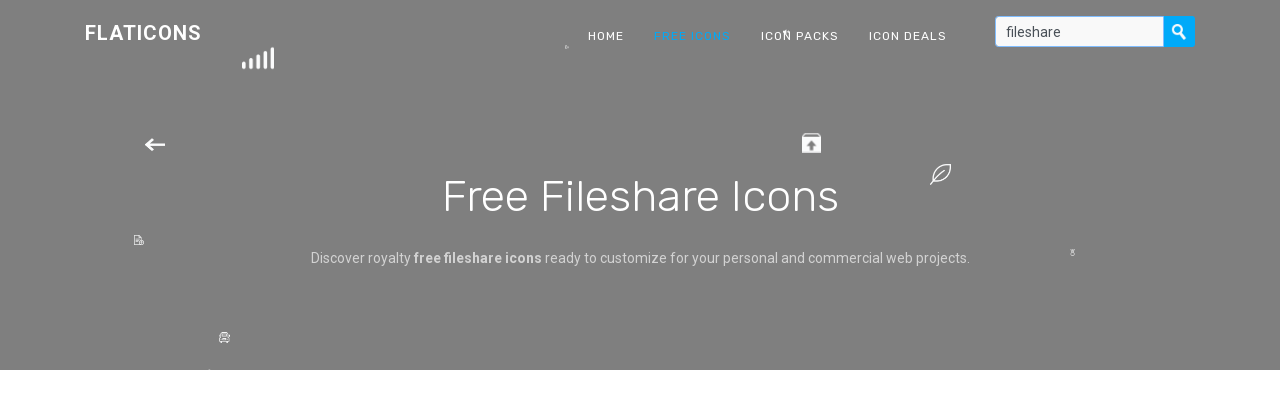

--- FILE ---
content_type: text/html; charset=UTF-8
request_url: https://flaticons.net/search.php?search=fileshare
body_size: 4212
content:
<!DOCTYPE html>
<html lang="en" class="no-js">
<head>
    <script async src="https://www.googletagmanager.com/gtag/js?id=G-LPN20868E5"></script>
    <script>
    window.dataLayer = window.dataLayer || [];
    function gtag(){dataLayer.push(arguments);}
    gtag('js', new Date());
    gtag('config', 'G-LPN20868E5');
    </script>
    <meta charset="UTF-8">
    <meta name="viewport" content="width=device-width, initial-scale=1.0, maximum-scale=1.0, user-scalable=no" />
    <title>Free Fileshare Icons - Flaticons.net</title>
    <meta name="description" content="Over 8,000 royalty free flat icons. ✓ 2 fileshare flat icons. ✓ Customize & download now. ✓" />
    <meta name="keywords" content="flat fileshare icons, free fileshare icons, free flat icons, royalty free icons, flat ui, custom icons, flat icon sets, free icon sets, free icons, fileshare icons" />
    <link rel="shortcut icon" href="/favicon.ico">
    <link rel="stylesheet" href="//fonts.googleapis.com/css?family=Roboto:400,500,700|Rubik:300,400,500,700">
    <link rel="stylesheet" href="/css/cookieconsent.min.css" media="print" onload="this.media='all'">
    <link rel="stylesheet" href="/css/bootstrap.min.css">
    <link rel="stylesheet" href="/css/style.min.css">
    <link rel="search" type="application/opensearchdescription+xml" title="Flat Icons" href="https://flaticons.net/plugin.xml">
    <meta name="msvalidate.01" content="8629EEBB08BA1B8003C0CF37F0E2DFAE" />
    <meta name="yandex-verification" content="58e3cf8286863bfc" />
    <meta name="google-site-verification" content="VVmQTFQyKVroguqIZ7_If_b-b5HpIboi0tqLN8vjYwk" />
    <meta property="og:site_name" content="Flaticons.net">
    <meta property="og:title" content="Free Fileshare Icons - Flaticons.net">
    <meta property="og:image" content="https://flaticons.net/images/flaticons.png">
    <meta property="og:description" content="Over 8,000 royalty free flat icons. ✓ 2 fileshare flat icons. ✓ Customize & download now. ✓">
    <meta property="og:url" content="https://flaticons.net/search.php?search=fileshare">
    <meta name="twitter:card" content="summary_large_image">
    </head>
<body>
        <header id="topnav" class="defaultscroll scroll-active">
        <div class="container">
            <div>
                <a href="/" class="logo" tabindex="-1">Flaticons</a>
            </div>
            <div class="menu-extras">
                <div class="menu-item">
                    <a class="navbar-toggle">
                        <div class="lines">
                            <span></span>
                            <span></span>
                            <span></span>
                        </div>
                    </a>
                </div>
            </div>
            <div id="navigation">
                <ul class="navigation-menu">
                    <li>
                        <a href="/" tabindex="-1">Home</a>
                    </li>
                    <li class="has-submenu active">
                        <a href="/free-icons" tabindex="-1">Free Icons</a>
                    </li>
                    <li>
                        <a href="/free-icon-packs" tabindex="-1">Icon Packs</a>
                    </li>
                    <li>
                        <a href="/deals" tabindex="-1">Icon Deals</a>
                    </li>
                    <li>
                        <form class="input-group search-nav mt-3 mb-3" method="post" action="/search.php">
                            <input type="text" id="header_search" class="form-control form-control-sm" placeholder="Search For Flaticon" aria-label="Search" aria-describedby="basic-addon2" name="query" value="fileshare" tabindex="0">
                            <div class="input-group-append">
                                <button class="btn btn-nav" type="submit" tabindex="0"></button>
                            </div>
                        </form>
                    </li>
                </ul>
            </div>
        </div>
    </header><section class="our-team-home section" id="home">
    <div class="bg-overlay" id="particles"></div>
    <div class="home-center">
        <div class="home-desc-center">
            <div class="container">
                <div class="row justify-content-center">
                    <div class="col-lg-8">
                        <div class="home-page-title text-center">
							<h1 class="text-white display-4 mb-4">Free Fileshare Icons</h1>
                            <p class="home-desc text-white-50 mb-4">Discover royalty <b>free fileshare icons</b> ready to customize for your personal and commercial web projects.</p>
                        </div>
                    </div>
                </div>
            </div>
        </div>
    </div>
</section>
<section class="section" style="padding-top: 40px; padding-bottom: 0px;">
    <div class="container">
        <script async src="https://pagead2.googlesyndication.com/pagead/js/adsbygoogle.js?client=ca-pub-7625330445598969" crossorigin="anonymous"></script>
        <ins class="adsbygoogle"
            style="display:block"
            data-ad-client="ca-pub-7625330445598969"
            data-ad-slot="4713689641"
            data-ad-format="auto"
            data-full-width-responsive="true"></ins>
        <script>
            (adsbygoogle = window.adsbygoogle || []).push({});
        </script>
    </div>
</section>
<section class="section" style="padding-top: 40px;">
    <div class="container">
        <div class="row justify-content-center">
            <div class="col-lg-8">
                <div class="title-name text-center mb-4">
                    <h2 class="text-dark mb-3">Search results for <i>fileshare</i></h2>
                    <p class="text-muted">2 fileshare icons found.</p>
                    <form class="input-group col-10 offset-1" method="post" action="search.php">
  						<input type="text" class="form-control form-control-lg" placeholder="Search 8,000 Icons" name="query" value="fileshare" tabindex="0">
						<div class="input-group-append">
							<button class="btn btn-search" type="submit" tabindex="0">Search</button>
						</div>
					</form>
                </div>
            </div>
        </div>
        <div class="row mt-4">
        	<div class="col-lg-2 col-md-3 col-sm-4 col-4"><a href="/customize.php?dir=Network and Security&icon=Data-Network.png"><div class="our-team-box mt-2 mb-4"><div class="team-img"><img src="/images/icons/network-security/thumbs/data-network-l.png" title="Data Network Icon" alt="Data Network Icon" class="img-fluid d-block rounded"></div><div class="our-team-overlay"><div class="item-content text-white text-center p-2"><div class="item-desc"><h5 class="text-white mb-0">Data Network</h5></div></div></div></div></a></div><div class="col-lg-2 col-md-3 col-sm-4 col-4"><a href="/customize.php?dir=Application&icon=Document-Share-01.png"><div class="our-team-box mt-2 mb-4"><div class="team-img"><img src="/images/icons/application/thumbs/document-share-01-l.png" title="Document Share 01 Icon" alt="Document Share 01 Icon" class="img-fluid d-block rounded"></div><div class="our-team-overlay"><div class="item-content text-white text-center p-2"><div class="item-desc"><h5 class="text-white mb-0">Document Share 01</h5></div></div></div></div></a></div>        </div>
    </div>
</section>
<section class="section" style="padding-top: 0px; padding-bottom: 40px;">
    <div class="container">
        <script async src="https://pagead2.googlesyndication.com/pagead/js/adsbygoogle.js?client=ca-pub-7625330445598969" crossorigin="anonymous"></script>
        <ins class="adsbygoogle"
            style="display:block"
            data-ad-client="ca-pub-7625330445598969"
            data-ad-slot="7771866975"
            data-ad-format="auto"
            data-full-width-responsive="true"></ins>
        <script>
            (adsbygoogle = window.adsbygoogle || []).push({});
        </script>
    </div>
</section>
	
	<section class="section-sm bg-custom">
        <div class="container">
            <div class="row align-items-center">
                <div class="col-lg-8 text-white">
                    <h2 class="mb-3">Customize Over 8,000 Free Icons</h2>
                    <p class="mb-0 mo-mb-20 cta-desc text-white">Browse our huge collection of royalty free icons and start customizing them!</p>
                </div>
                <div class="col-md-4 text-center">
                    <a href="/free-icons" class="btn btn-light">Get started</a>
                </div>
            </div>
        </div>
    </section>
	<section class="bg-footer">
	    <div class="container">
	        <div class="row">
	            <div class="col-lg-3 col-sm-6">
	                <h4 class="text-uppercase footer-title mt-2">
	                    <a href="/" class="text-white">Flaticons</a>
	                </h4>
	                <p class="text-white-50">Discover and customize more than 8,000 royalty free flat icons and download over 300 free icon sets for your web projects using our new flaticon maker.</p>
	                <p class="text-white-50"><a href="https://twitter.com/flat_icons" target="_blank" class="text-white-50">Follow us on Twitter</a></p>
	                <ul class="footer-icons text-white-50 list-inline mt-3">
	                    <li class="list-inline-item"><a href="#" class=""><i class="mdi mdi-facebook"></i></a></li>
	                    <li class="list-inline-item"><a href="#" class=""><i class="mdi mdi-twitter"></i></a></li>
	                    <li class="list-inline-item"><a href="#" class=""><i class="mdi mdi-whatsapp"></i></a></li>
	                    <li class="list-inline-item"><a href="#" class=""><i class="mdi mdi-instagram"></i></a></li>
	                    <li class="list-inline-item"><a href="#" class=""><i class="mdi mdi-linkedin"></i></a></li>
	                </ul>
	            </div>
	            <div class="col-lg-3 col-sm-6">
	                <h6 class="text-white footer-title mt-2 mb-3">Categories</h6>
	                <ul class="list-unstyled company-sub-menu">
	                    	                    <li><a href="/category.php?c=Application" class="text-white-50">Application Icons</a></li>
							                    <li><a href="/category.php?c=Banking" class="text-white-50">Banking Icons</a></li>
							                    <li><a href="/category.php?c=Brand Identity" class="text-white-50">Brand Identity Icons</a></li>
							                    <li><a href="/category.php?c=Data" class="text-white-50">Data Icons</a></li>
							                    <li><a href="/category.php?c=Education" class="text-white-50">Education Icons</a></li>
							                    <li><a href="/category.php?c=Election" class="text-white-50">Election Icons</a></li>
							                    <li><a href="/category.php?c=Emotions" class="text-white-50">Emotions Icons</a></li>
							                    <li><a href="/category.php?c=Food" class="text-white-50">Food Icons</a></li>
							                    <li><a href="/category.php?c=Gadgets" class="text-white-50">Gadgets Icons</a></li>
							                    <li><a href="/category.php?c=Gestures" class="text-white-50">Gestures Icons</a></li>
							                    <li><a href="/category.php?c=Landmark" class="text-white-50">Landmark Icons</a></li>
							                    <li><a href="/category.php?c=Medical" class="text-white-50">Medical Icons</a></li>
							                    <li><a href="/category.php?c=Miscellaneous" class="text-white-50">Miscellaneous Icons</a></li>
							                    <li><a href="/category.php?c=Mobile Application" class="text-white-50">Mobile Application Icons</a></li>
							                    <li><a href="/category.php?c=Nature" class="text-white-50">Nature Icons</a></li>
							                    <li><a href="/category.php?c=Network and Security" class="text-white-50">Network & Security Icons</a></li>
							                    <li><a href="/category.php?c=Office" class="text-white-50">Office Icons</a></li>
							                    <li><a href="/category.php?c=People" class="text-white-50">People Icons</a></li>
							                    <li><a href="/category.php?c=Ranks" class="text-white-50">Ranks Icons</a></li>
							                    <li><a href="/category.php?c=Science and Technology" class="text-white-50">Science & Technology Icons</a></li>
							                    <li><a href="/category.php?c=Shapes" class="text-white-50">Shapes Icons</a></li>
							                    <li><a href="/category.php?c=Shopping" class="text-white-50">Shopping Icons</a></li>
							                    <li><a href="/category.php?c=Signs" class="text-white-50">Signs Icons</a></li>
							                    <li><a href="/category.php?c=Sports" class="text-white-50">Sports Icons</a></li>
							                    <li><a href="/category.php?c=Transportation" class="text-white-50">Transportation Icons</a></li>
							                    <li><a href="/category.php?c=User Interface" class="text-white-50">User Interface Icons</a></li>
							                    <li><a href="/category.php?c=Wildlife" class="text-white-50">Wildlife Icons</a></li>
							                </ul>
	            </div>
	            <div class="col-lg-3 col-sm-6">
	                <h6 class="text-white footer-title mt-2 mb-3">Free Icons</h6>
	                <ul class="list-unstyled company-sub-menu">
	                    	                    <li><a href="/search.php?search=people" class="text-white-50">People Icons</a></li>
							                    <li><a href="/search.php?search=phone" class="text-white-50">Phone Icons</a></li>
							                    <li><a href="/search.php?search=arrow" class="text-white-50">Arrow Icons</a></li>
							                    <li><a href="/search.php?search=money" class="text-white-50">Money Icons</a></li>
							                    <li><a href="/search.php?search=user" class="text-white-50">User Icons</a></li>
							                    <li><a href="/search.php?search=book" class="text-white-50">Book Icons</a></li>
							                    <li><a href="/search.php?search=home" class="text-white-50">Home Icons</a></li>
							                    <li><a href="/search.php?search=list" class="text-white-50">List Icons</a></li>
							                    <li><a href="/search.php?search=check" class="text-white-50">Check Icons</a></li>
							                    <li><a href="/search.php?search=data" class="text-white-50">Data Icons</a></li>
							                    <li><a href="/search.php?search=document" class="text-white-50">Document Icons</a></li>
							                    <li><a href="/search.php?search=email" class="text-white-50">Email Icons</a></li>
							                    <li><a href="/search.php?search=search" class="text-white-50">Search Icons</a></li>
							                    <li><a href="/search.php?search=person" class="text-white-50">Person Icons</a></li>
							                    <li><a href="/search.php?search=computer" class="text-white-50">Computer Icons</a></li>
							                    <li><a href="/search.php?search=time" class="text-white-50">Time Icons</a></li>
							                    <li><a href="/search.php?search=car" class="text-white-50">Car Icons</a></li>
							                    <li><a href="/search.php?search=mail" class="text-white-50">Mail Icons</a></li>
							                    <li><a href="/search.php?search=location" class="text-white-50">Location Icons</a></li>
							                    <li><a href="/search.php?search=work" class="text-white-50">Work Icons</a></li>
							                    <li><a href="/search.php?search=house" class="text-white-50">House Icons</a></li>
							                    <li><a href="/search.php?search=report" class="text-white-50">Report Icons</a></li>
							                    <li><a href="/search.php?search=building" class="text-white-50">Building Icons</a></li>
							                    <li><a href="/search.php?search=add" class="text-white-50">Add Icons</a></li>
							                    <li><a href="/search.php?search=close" class="text-white-50">Close Icons</a></li>
							                    <li><a href="/search.php?search=business" class="text-white-50">Business Icons</a></li>
							                    <li><a href="/search.php?search=music" class="text-white-50">Music Icons</a></li>
							                </ul>
	            </div>
	            <div class="col-lg-3 col-sm-6">
	                <h6 class="text-white footer-title mt-2 mb-3">Free Icon Sets</h6>
	                <ul class="list-unstyled company-sub-menu">
	                    	                    <li><a href="/free-icon-set/people-icon-pack" class="text-white-50">People Icon Set</a></li>
							                    <li><a href="/free-icon-set/post-icon-pack" class="text-white-50">Post Icon Set</a></li>
							                    <li><a href="/free-icon-set/job-icon-pack" class="text-white-50">Job Icon Set</a></li>
							                    <li><a href="/free-icon-set/sales-icon-pack" class="text-white-50">Sales Icon Set</a></li>
							                    <li><a href="/free-icon-set/information-icon-pack" class="text-white-50">Information Icon Set</a></li>
							                    <li><a href="/free-icon-set/work-icon-pack" class="text-white-50">Work Icon Set</a></li>
							                    <li><a href="/free-icon-set/office-icon-pack" class="text-white-50">Office Icon Set</a></li>
							                    <li><a href="/free-icon-set/digital-icon-pack" class="text-white-50">Digital Icon Set</a></li>
							                    <li><a href="/free-icon-set/service-icon-pack" class="text-white-50">Service Icon Set</a></li>
							                    <li><a href="/free-icon-set/time-icon-pack" class="text-white-50">Time Icon Set</a></li>
							                    <li><a href="/free-icon-set/arrow-icon-pack" class="text-white-50">Arrow Icon Set</a></li>
							                    <li><a href="/free-icon-set/action-icon-pack" class="text-white-50">Action Icon Set</a></li>
							                    <li><a href="/free-icon-set/delivery-icon-pack" class="text-white-50">Delivery Icon Set</a></li>
							                    <li><a href="/free-icon-set/doctor-icon-pack" class="text-white-50">Doctor Icon Set</a></li>
							                    <li><a href="/free-icon-set/money-icon-pack" class="text-white-50">Money Icon Set</a></li>
							                    <li><a href="/free-icon-set/technology-icon-pack" class="text-white-50">Technology Icon Set</a></li>
							                    <li><a href="/free-icon-set/car-icon-pack" class="text-white-50">Car Icon Set</a></li>
							                    <li><a href="/free-icon-set/market-icon-pack" class="text-white-50">Market Icon Set</a></li>
							                    <li><a href="/free-icon-set/change-icon-pack" class="text-white-50">Change Icon Set</a></li>
							                    <li><a href="/free-icon-set/transport-icon-pack" class="text-white-50">Transport Icon Set</a></li>
							                    <li><a href="/free-icon-set/road-icon-pack" class="text-white-50">Road Icon Set</a></li>
							                    <li><a href="/free-icon-set/card-icon-pack" class="text-white-50">Card Icon Set</a></li>
							                    <li><a href="/free-icon-set/book-icon-pack" class="text-white-50">Book Icon Set</a></li>
							                    <li><a href="/free-icon-set/calendar-icon-pack" class="text-white-50">Calendar Icon Set</a></li>
							                    <li><a href="/free-icon-set/boat-icon-pack" class="text-white-50">Boat Icon Set</a></li>
							                    <li><a href="/free-icon-set/data-icon-pack" class="text-white-50">Data Icon Set</a></li>
							                    <li><a href="/free-icon-set/person-icon-pack" class="text-white-50">Person Icon Set</a></li>
							                </ul>
	            </div>
	        </div>
	        <hr class="footer-border">
	        <div class="row">
	            <div class="col-lg-12">
	                <div class="text-white-50">
	                    <div class="float-left pull-none mt-2">
	                        <p class="mb-0">
	                        	<a href="/cdn-cgi/l/email-protection#0667626b6f6846606a67726f6569687528686372" class="text-white-50">Contact</a>
	                        	| <a href="/privacy" class="text-white-50">Privacy Policy</a>
	                        		                        </p>
	                    </div>
	                    <div class="float-right pull-none mt-2">
	                    	<p class="mb-0">
	                        	<a href="/" class="text-white-50">Flaticon Maker</a>
	                    	</p>
	                    </div>
	                </div>
	            </div>
	        </div>
	    </div>
	</section>
	<script data-cfasync="false" src="/cdn-cgi/scripts/5c5dd728/cloudflare-static/email-decode.min.js"></script><script src="/js/jquery.min.js"></script>
	<script src="/js/bootstrap.min.js"></script>
	<script src="/js/particles.js"></script>
	<script src="/js/carousel.min.js"></script>
	<script src="/js/app.min.js"></script>
	<!--<script>
		(function(i,s,o,g,r,a,m){i['GoogleAnalyticsObject']=r;i[r]=i[r]||function(){
		(i[r].q=i[r].q||[]).push(arguments)},i[r].l=1*new Date();a=s.createElement(o),
		m=s.getElementsByTagName(o)[0];a.async=1;a.src=g;m.parentNode.insertBefore(a,m)
		})(window,document,'script','//www.google-analytics.com/analytics.js','ga');

		ga('create', 'UA-44883702-1', 'flaticons.net');
		ga('set', 'anonymizeIp', true);
		ga('send', 'pageview');
	</script>-->
	<!--<script defer src="//m.servedby-buysellads.com/monetization.js"></script>
	<script>
		(function(){
		  if(typeof _bsa !== 'undefined' && _bsa) {
		    _bsa.init('stickybox', 'CKYI627J', 'placement:flaticonsnet');
		  }
		})();
	</script>-->
<script defer src="https://static.cloudflareinsights.com/beacon.min.js/vcd15cbe7772f49c399c6a5babf22c1241717689176015" integrity="sha512-ZpsOmlRQV6y907TI0dKBHq9Md29nnaEIPlkf84rnaERnq6zvWvPUqr2ft8M1aS28oN72PdrCzSjY4U6VaAw1EQ==" data-cf-beacon='{"version":"2024.11.0","token":"51cf2e0c48914f079aa6f892f1db103f","r":1,"server_timing":{"name":{"cfCacheStatus":true,"cfEdge":true,"cfExtPri":true,"cfL4":true,"cfOrigin":true,"cfSpeedBrain":true},"location_startswith":null}}' crossorigin="anonymous"></script>
</body>
</html>


--- FILE ---
content_type: text/html; charset=utf-8
request_url: https://www.google.com/recaptcha/api2/aframe
body_size: 249
content:
<!DOCTYPE HTML><html><head><meta http-equiv="content-type" content="text/html; charset=UTF-8"></head><body><script nonce="vSN7b8H2NIp1wpFEoFJ2pw">/** Anti-fraud and anti-abuse applications only. See google.com/recaptcha */ try{var clients={'sodar':'https://pagead2.googlesyndication.com/pagead/sodar?'};window.addEventListener("message",function(a){try{if(a.source===window.parent){var b=JSON.parse(a.data);var c=clients[b['id']];if(c){var d=document.createElement('img');d.src=c+b['params']+'&rc='+(localStorage.getItem("rc::a")?sessionStorage.getItem("rc::b"):"");window.document.body.appendChild(d);sessionStorage.setItem("rc::e",parseInt(sessionStorage.getItem("rc::e")||0)+1);localStorage.setItem("rc::h",'1768649322594');}}}catch(b){}});window.parent.postMessage("_grecaptcha_ready", "*");}catch(b){}</script></body></html>

--- FILE ---
content_type: application/javascript
request_url: https://flaticons.net/js/particles.js
body_size: 9304
content:
/* -----------------------------------------------
/* Author : Vincent Garreau  - vincentgarreau.com
/* MIT license: http://opensource.org/licenses/MIT
/* Demo / Generator : vincentgarreau.com/particles.js
/* GitHub : github.com/VincentGarreau/particles.js
/* How to use? : Check the GitHub README
/* v2.0.0
/* ----------------------------------------------- */

var pJS = function(tag_id, params){

  var canvas_el = document.querySelector('#'+tag_id+' > .particles-js-canvas-el');

  /* particles.js variables with default values */
  this.pJS = {
    canvas: {
      el: canvas_el,
      w: canvas_el.offsetWidth,
      h: canvas_el.offsetHeight
    },
    particles: {
      number: {
        value: 400,
        density: {
          enable: true,
          value_area: 800
        }
      },
      color: {
        value: '#fff'
      },
      shape: {
        type: 'circle',
        stroke: {
          width: 0,
          color: '#ff0000'
        },
        polygon: {
          nb_sides: 5
        },
        image: {
          src: '',
          width: 100,
          height: 100
        }
      },
      opacity: {
        value: 1,
        random: false,
        anim: {
          enable: false,
          speed: 2,
          opacity_min: 0,
          sync: false
        }
      },
      size: {
        value: 20,
        random: false,
        anim: {
          enable: false,
          speed: 20,
          size_min: 0,
          sync: false
        }
      },
      line_linked: {
        enable: true,
        distance: 100,
        color: '#fff',
        opacity: 1,
        width: 1
      },
      move: {
        enable: true,
        speed: 2,
        direction: 'none',
        random: false,
        straight: false,
        out_mode: 'out',
        bounce: false,
        attract: {
          enable: false,
          rotateX: 3000,
          rotateY: 3000
        }
      },
      array: []
    },
    interactivity: {
      detect_on: 'canvas',
      events: {
        onhover: {
          enable: true,
          mode: 'grab'
        },
        onclick: {
          enable: true,
          mode: 'push'
        },
        resize: true
      },
      modes: {
        grab:{
          distance: 100,
          line_linked:{
            opacity: 1
          }
        },
        bubble:{
          distance: 200,
          size: 80,
          duration: 0.4
        },
        repulse:{
          distance: 200,
          duration: 0.4
        },
        push:{
          particles_nb: 4
        },
        remove:{
          particles_nb: 2
        }
      },
      mouse:{}
    },
    retina_detect: false,
    fn: {
      interact: {},
      modes: {},
      vendors:{}
    },
    tmp: {}
  };

  var pJS = this.pJS;

  /* params settings */
  if(params){
    Object.deepExtend(pJS, params);
  }

  pJS.tmp.obj = {
    size_value: pJS.particles.size.value,
    size_anim_speed: pJS.particles.size.anim.speed,
    move_speed: pJS.particles.move.speed,
    line_linked_distance: pJS.particles.line_linked.distance,
    line_linked_width: pJS.particles.line_linked.width,
    mode_grab_distance: pJS.interactivity.modes.grab.distance,
    mode_bubble_distance: pJS.interactivity.modes.bubble.distance,
    mode_bubble_size: pJS.interactivity.modes.bubble.size,
    mode_repulse_distance: pJS.interactivity.modes.repulse.distance
  };


  pJS.fn.retinaInit = function(){

    if(pJS.retina_detect && window.devicePixelRatio > 1){
      pJS.canvas.pxratio = window.devicePixelRatio;
      pJS.tmp.retina = true;
    }
    else{
      pJS.canvas.pxratio = 1;
      pJS.tmp.retina = false;
    }

    pJS.canvas.w = pJS.canvas.el.offsetWidth * pJS.canvas.pxratio;
    pJS.canvas.h = pJS.canvas.el.offsetHeight * pJS.canvas.pxratio;

    pJS.particles.size.value = pJS.tmp.obj.size_value * pJS.canvas.pxratio;
    pJS.particles.size.anim.speed = pJS.tmp.obj.size_anim_speed * pJS.canvas.pxratio;
    pJS.particles.move.speed = pJS.tmp.obj.move_speed * pJS.canvas.pxratio;
    pJS.particles.line_linked.distance = pJS.tmp.obj.line_linked_distance * pJS.canvas.pxratio;
    pJS.interactivity.modes.grab.distance = pJS.tmp.obj.mode_grab_distance * pJS.canvas.pxratio;
    pJS.interactivity.modes.bubble.distance = pJS.tmp.obj.mode_bubble_distance * pJS.canvas.pxratio;
    pJS.particles.line_linked.width = pJS.tmp.obj.line_linked_width * pJS.canvas.pxratio;
    pJS.interactivity.modes.bubble.size = pJS.tmp.obj.mode_bubble_size * pJS.canvas.pxratio;
    pJS.interactivity.modes.repulse.distance = pJS.tmp.obj.mode_repulse_distance * pJS.canvas.pxratio;

  };



  /* ---------- pJS functions - canvas ------------ */

  pJS.fn.canvasInit = function(){
    pJS.canvas.ctx = pJS.canvas.el.getContext('2d');
  };

  pJS.fn.canvasSize = function(){

    pJS.canvas.el.width = pJS.canvas.w;
    pJS.canvas.el.height = pJS.canvas.h;

    if(pJS && pJS.interactivity.events.resize){

      window.addEventListener('resize', function(){

          pJS.canvas.w = pJS.canvas.el.offsetWidth;
          pJS.canvas.h = pJS.canvas.el.offsetHeight;

          /* resize canvas */
          if(pJS.tmp.retina){
            pJS.canvas.w *= pJS.canvas.pxratio;
            pJS.canvas.h *= pJS.canvas.pxratio;
          }

          pJS.canvas.el.width = pJS.canvas.w;
          pJS.canvas.el.height = pJS.canvas.h;

          /* repaint canvas on anim disabled */
          if(!pJS.particles.move.enable){
            pJS.fn.particlesEmpty();
            pJS.fn.particlesCreate();
            pJS.fn.particlesDraw();
            pJS.fn.vendors.densityAutoParticles();
          }

        /* density particles enabled */
        pJS.fn.vendors.densityAutoParticles();

      });

    }

  };


  pJS.fn.canvasPaint = function(){
    pJS.canvas.ctx.fillRect(0, 0, pJS.canvas.w, pJS.canvas.h);
  };

  pJS.fn.canvasClear = function(){
    pJS.canvas.ctx.clearRect(0, 0, pJS.canvas.w, pJS.canvas.h);
  };


  /* --------- pJS functions - particles ----------- */

  pJS.fn.particle = function(color, opacity, position){

    /* size */
    this.radius = (pJS.particles.size.random ? Math.random() : 1) * pJS.particles.size.value;
    if(pJS.particles.size.anim.enable){
      this.size_status = false;
      this.vs = pJS.particles.size.anim.speed / 100;
      if(!pJS.particles.size.anim.sync){
        this.vs = this.vs * Math.random();
      }
    }

    /* position */
    this.x = position ? position.x : Math.random() * pJS.canvas.w;
    this.y = position ? position.y : Math.random() * pJS.canvas.h;

    /* check position  - into the canvas */
    if(this.x > pJS.canvas.w - this.radius*2) this.x = this.x - this.radius;
    else if(this.x < this.radius*2) this.x = this.x + this.radius;
    if(this.y > pJS.canvas.h - this.radius*2) this.y = this.y - this.radius;
    else if(this.y < this.radius*2) this.y = this.y + this.radius;

    /* check position - avoid overlap */
    if(pJS.particles.move.bounce){
      pJS.fn.vendors.checkOverlap(this, position);
    }

    /* color */
    this.color = {};
    if(typeof(color.value) == 'object'){

      if(color.value instanceof Array){
        var color_selected = color.value[Math.floor(Math.random() * pJS.particles.color.value.length)];
        this.color.rgb = hexToRgb(color_selected);
      }else{
        if(color.value.r != undefined && color.value.g != undefined && color.value.b != undefined){
          this.color.rgb = {
            r: color.value.r,
            g: color.value.g,
            b: color.value.b
          }
        }
        if(color.value.h != undefined && color.value.s != undefined && color.value.l != undefined){
          this.color.hsl = {
            h: color.value.h,
            s: color.value.s,
            l: color.value.l
          }
        }
      }

    }
    else if(color.value == 'random'){
      this.color.rgb = {
        r: (Math.floor(Math.random() * (255 - 0 + 1)) + 0),
        g: (Math.floor(Math.random() * (255 - 0 + 1)) + 0),
        b: (Math.floor(Math.random() * (255 - 0 + 1)) + 0)
      }
    }
    else if(typeof(color.value) == 'string'){
      this.color = color;
      this.color.rgb = hexToRgb(this.color.value);
    }

    /* opacity */
    this.opacity = (pJS.particles.opacity.random ? Math.random() : 1) * pJS.particles.opacity.value;
    if(pJS.particles.opacity.anim.enable){
      this.opacity_status = false;
      this.vo = pJS.particles.opacity.anim.speed / 100;
      if(!pJS.particles.opacity.anim.sync){
        this.vo = this.vo * Math.random();
      }
    }

    /* animation - velocity for speed */
    var velbase = {}
    switch(pJS.particles.move.direction){
      case 'top':
        velbase = { x:0, y:-1 };
      break;
      case 'top-right':
        velbase = { x:0.5, y:-0.5 };
      break;
      case 'right':
        velbase = { x:1, y:-0 };
      break;
      case 'bottom-right':
        velbase = { x:0.5, y:0.5 };
      break;
      case 'bottom':
        velbase = { x:0, y:1 };
      break;
      case 'bottom-left':
        velbase = { x:-0.5, y:1 };
      break;
      case 'left':
        velbase = { x:-1, y:0 };
      break;
      case 'top-left':
        velbase = { x:-0.5, y:-0.5 };
      break;
      default:
        velbase = { x:0, y:0 };
      break;
    }

    if(pJS.particles.move.straight){
      this.vx = velbase.x;
      this.vy = velbase.y;
      if(pJS.particles.move.random){
        this.vx = this.vx * (Math.random());
        this.vy = this.vy * (Math.random());
      }
    }else{
      this.vx = velbase.x + Math.random()-0.5;
      this.vy = velbase.y + Math.random()-0.5;
    }

    // var theta = 2.0 * Math.PI * Math.random();
    // this.vx = Math.cos(theta);
    // this.vy = Math.sin(theta);

    this.vx_i = this.vx;
    this.vy_i = this.vy;



    /* if shape is image */

    var shape_type = pJS.particles.shape.type;
    if(typeof(shape_type) == 'object'){
      if(shape_type instanceof Array){
        var shape_selected = shape_type[Math.floor(Math.random() * shape_type.length)];
        this.shape = shape_selected;
      }
    }else{
      this.shape = shape_type;
    }

    if(this.shape == 'image'){
      var image = pJS.particles.shape.image;

      /* assign a sequential image if image is an array */
      if(image instanceof Array) {
        if (pJS.particles.shape.image_counter > pJS.particles.shape.image.length - 1) pJS.particles.shape.image_counter = 0;
        image = image[pJS.particles.shape.image_counter];
        pJS.particles.shape.image_counter += 1;
      }

      this.img = {
        src: image.src,
        ratio: image.width / image.height,
        obj: image.obj,
        type: image.type,
        source_svg: image.source_svg
      };
      if(!this.img.ratio) this.img.ratio = 1;
      if(this.img.type == 'svg' && this.img.source_svg != undefined){
        pJS.fn.vendors.createSvgImg(this);
        if(pJS.tmp.pushing){
          this.img.loaded = false;
        }
      }
    }
  };


  pJS.fn.particle.prototype.draw = function() {

    var p = this;

    if(p.radius_bubble != undefined){
      var radius = p.radius_bubble;
    }else{
      var radius = p.radius;
    }

    if(p.opacity_bubble != undefined){
      var opacity = p.opacity_bubble;
    }else{
      var opacity = p.opacity;
    }

    if(p.color.rgb){
      var color_value = 'rgba('+p.color.rgb.r+','+p.color.rgb.g+','+p.color.rgb.b+','+opacity+')';
    }else{
      var color_value = 'hsla('+p.color.hsl.h+','+p.color.hsl.s+'%,'+p.color.hsl.l+'%,'+opacity+')';
    }

    pJS.canvas.ctx.fillStyle = color_value;
    pJS.canvas.ctx.beginPath();

    switch(p.shape){

      case 'circle':
        pJS.canvas.ctx.arc(p.x, p.y, radius, 0, Math.PI * 2, false);
      break;

      case 'edge':
        pJS.canvas.ctx.rect(p.x-radius, p.y-radius, radius*2, radius*2);
      break;

      case 'triangle':
        pJS.fn.vendors.drawShape(pJS.canvas.ctx, p.x-radius, p.y+radius / 1.66, radius*2, 3, 2);
      break;

      case 'polygon':
        pJS.fn.vendors.drawShape(
          pJS.canvas.ctx,
          p.x - radius / (pJS.particles.shape.polygon.nb_sides/3.5), // startX
          p.y - radius / (2.66/3.5), // startY
          radius*2.66 / (pJS.particles.shape.polygon.nb_sides/3), // sideLength
          pJS.particles.shape.polygon.nb_sides, // sideCountNumerator
          1 // sideCountDenominator
        );
      break;

      case 'star':
        pJS.fn.vendors.drawShape(
          pJS.canvas.ctx,
          p.x - radius*2 / (pJS.particles.shape.polygon.nb_sides/4), // startX
          p.y - radius / (2*2.66/3.5), // startY
          radius*2*2.66 / (pJS.particles.shape.polygon.nb_sides/3), // sideLength
          pJS.particles.shape.polygon.nb_sides, // sideCountNumerator
          2 // sideCountDenominator
        );
      break;

      case 'image':

        function draw(){
          pJS.canvas.ctx.drawImage(
            img_obj,
            p.x-radius,
            p.y-radius,
            radius*2,
            radius*2 / p.img.ratio
          );
        }

        var img_obj = p.img.obj;

        if(img_obj){
          draw();
        }

      break;

    }

    pJS.canvas.ctx.closePath();

    if(pJS.particles.shape.stroke.width > 0){
      pJS.canvas.ctx.strokeStyle = pJS.particles.shape.stroke.color;
      pJS.canvas.ctx.lineWidth = pJS.particles.shape.stroke.width;
      pJS.canvas.ctx.stroke();
    }

    pJS.canvas.ctx.fill();

  };


  pJS.fn.particlesCreate = function(){
    for(var i = 0; i < pJS.particles.number.value; i++) {
      pJS.particles.array.push(new pJS.fn.particle(pJS.particles.color, pJS.particles.opacity.value));
    }
  };

  pJS.fn.particlesUpdate = function(){

    for(var i = 0; i < pJS.particles.array.length; i++){

      /* the particle */
      var p = pJS.particles.array[i];

      // var d = ( dx = pJS.interactivity.mouse.click_pos_x - p.x ) * dx + ( dy = pJS.interactivity.mouse.click_pos_y - p.y ) * dy;
      // var f = -BANG_SIZE / d;
      // if ( d < BANG_SIZE ) {
      //     var t = Math.atan2( dy, dx );
      //     p.vx = f * Math.cos(t);
      //     p.vy = f * Math.sin(t);
      // }

      /* move the particle */
      if(pJS.particles.move.enable){
        var ms = pJS.particles.move.speed/2;
        p.x += p.vx * ms;
        p.y += p.vy * ms;
      }

      /* change opacity status */
      if(pJS.particles.opacity.anim.enable) {
        if(p.opacity_status == true) {
          if(p.opacity >= pJS.particles.opacity.value) p.opacity_status = false;
          p.opacity += p.vo;
        }else {
          if(p.opacity <= pJS.particles.opacity.anim.opacity_min) p.opacity_status = true;
          p.opacity -= p.vo;
        }
        if(p.opacity < 0) p.opacity = 0;
      }

      /* change size */
      if(pJS.particles.size.anim.enable){
        if(p.size_status == true){
          if(p.radius >= pJS.particles.size.value) p.size_status = false;
          p.radius += p.vs;
        }else{
          if(p.radius <= pJS.particles.size.anim.size_min) p.size_status = true;
          p.radius -= p.vs;
        }
        if(p.radius < 0) p.radius = 0;
      }

      /* change particle position if it is out of canvas */
      if(pJS.particles.move.out_mode == 'bounce'){
        var new_pos = {
          x_left: p.radius,
          x_right:  pJS.canvas.w,
          y_top: p.radius,
          y_bottom: pJS.canvas.h
        }
      }else{
        var new_pos = {
          x_left: -p.radius,
          x_right: pJS.canvas.w + p.radius,
          y_top: -p.radius,
          y_bottom: pJS.canvas.h + p.radius
        }
      }

      /* remove the particle from the array if it is out of canvas */
      if(pJS.particles.move.out_mode == 'destroy'){
        if(p.x - p.radius > pJS.canvas.w ||
           p.x + p.radius < 0 ||
           p.y - p.radius > pJS.canvas.h ||
           p.y + p.radius < 0){
          pJS.particles.array.splice(i, 1);

          /* remove the canvas if the arary is empty */
          if(pJS.particles.array.length == 0){
            pJS.fn.vendors.destroypJS();
          }
        }
      }else{
        if(p.x - p.radius > pJS.canvas.w){
          p.x = new_pos.x_left;
          p.y = Math.random() * pJS.canvas.h;
        }
        else if(p.x + p.radius < 0){
          p.x = new_pos.x_right;
          p.y = Math.random() * pJS.canvas.h;
        }
        if(p.y - p.radius > pJS.canvas.h){
          p.y = new_pos.y_top;
          p.x = Math.random() * pJS.canvas.w;
        }
        else if(p.y + p.radius < 0){
          p.y = new_pos.y_bottom;
          p.x = Math.random() * pJS.canvas.w;
        }
      }

      /* out of canvas modes */
      switch(pJS.particles.move.out_mode){
        case 'bounce':
          if (p.x + p.radius > pJS.canvas.w) p.vx = -p.vx;
          else if (p.x - p.radius < 0) p.vx = -p.vx;
          if (p.y + p.radius > pJS.canvas.h) p.vy = -p.vy;
          else if (p.y - p.radius < 0) p.vy = -p.vy;
        break;
      }

      /* events */
      if(isInArray('grab', pJS.interactivity.events.onhover.mode)){
        pJS.fn.modes.grabParticle(p);
      }

      if(isInArray('bubble', pJS.interactivity.events.onhover.mode) || isInArray('bubble', pJS.interactivity.events.onclick.mode)){
        pJS.fn.modes.bubbleParticle(p);
      }

      if(isInArray('repulse', pJS.interactivity.events.onhover.mode) || isInArray('repulse', pJS.interactivity.events.onclick.mode)){
        pJS.fn.modes.repulseParticle(p);
      }

      /* interaction auto between particles */
      if(pJS.particles.line_linked.enable || pJS.particles.move.attract.enable){
        for(var j = i + 1; j < pJS.particles.array.length; j++){
          var p2 = pJS.particles.array[j];

          /* link particles */
          if(pJS.particles.line_linked.enable){
            pJS.fn.interact.linkParticles(p,p2);
          }

          /* attract particles */
          if(pJS.particles.move.attract.enable){
            pJS.fn.interact.attractParticles(p,p2);
          }

          /* bounce particles */
          if(pJS.particles.move.bounce){
            pJS.fn.interact.bounceParticles(p,p2);
          }

        }
      }


    }

  };

  pJS.fn.particlesDraw = function(){

    /* clear canvas */
    pJS.canvas.ctx.clearRect(0, 0, pJS.canvas.w, pJS.canvas.h);

    /* update each particles param */
    pJS.fn.particlesUpdate();

    /* draw each particle */
    for(var i = 0; i < pJS.particles.array.length; i++){
      var p = pJS.particles.array[i];
      p.draw();
    }

  };

  pJS.fn.particlesEmpty = function(){
    pJS.particles.array = [];
  };

  pJS.fn.particlesRefresh = function(){

    /* init all */
    cancelRequestAnimFrame(pJS.fn.checkAnimFrame);
    cancelRequestAnimFrame(pJS.fn.drawAnimFrame);
    pJS.tmp.count_svg = 0;
    pJS.fn.particlesEmpty();
    pJS.fn.canvasClear();

    /* restart */
    pJS.fn.vendors.start();

  };


  /* ---------- pJS functions - particles interaction ------------ */

  pJS.fn.interact.linkParticles = function(p1, p2){

    var dx = p1.x - p2.x,
        dy = p1.y - p2.y,
        dist = Math.sqrt(dx*dx + dy*dy);

    /* draw a line between p1 and p2 if the distance between them is under the config distance */
    if(dist <= pJS.particles.line_linked.distance){

      var opacity_line = pJS.particles.line_linked.opacity - (dist / (1/pJS.particles.line_linked.opacity)) / pJS.particles.line_linked.distance;

      if(opacity_line > 0){

        /* style */
        var color_line = pJS.particles.line_linked.color_rgb_line;
        pJS.canvas.ctx.strokeStyle = 'rgba('+color_line.r+','+color_line.g+','+color_line.b+','+opacity_line+')';
        pJS.canvas.ctx.lineWidth = pJS.particles.line_linked.width;
        //pJS.canvas.ctx.lineCap = 'round'; /* performance issue */

        /* path */
        pJS.canvas.ctx.beginPath();
        pJS.canvas.ctx.moveTo(p1.x, p1.y);
        pJS.canvas.ctx.lineTo(p2.x, p2.y);
        pJS.canvas.ctx.stroke();
        pJS.canvas.ctx.closePath();

      }

    }

  };


  pJS.fn.interact.attractParticles  = function(p1, p2){

    /* condensed particles */
    var dx = p1.x - p2.x,
        dy = p1.y - p2.y,
        dist = Math.sqrt(dx*dx + dy*dy);

    if(dist <= pJS.particles.line_linked.distance){

      var ax = dx/(pJS.particles.move.attract.rotateX*1000),
          ay = dy/(pJS.particles.move.attract.rotateY*1000);

      p1.vx -= ax;
      p1.vy -= ay;

      p2.vx += ax;
      p2.vy += ay;

    }


  }


  pJS.fn.interact.bounceParticles = function(p1, p2){

    var dx = p1.x - p2.x,
        dy = p1.y - p2.y,
        dist = Math.sqrt(dx*dx + dy*dy),
        dist_p = p1.radius+p2.radius;

    if(dist <= dist_p){
      p1.vx = -p1.vx;
      p1.vy = -p1.vy;

      p2.vx = -p2.vx;
      p2.vy = -p2.vy;
    }

  }


  /* ---------- pJS functions - modes events ------------ */

  pJS.fn.modes.pushParticles = function(nb, pos){

    pJS.tmp.pushing = true;

    for(var i = 0; i < nb; i++){
      pJS.particles.array.push(
        new pJS.fn.particle(
          pJS.particles.color,
          pJS.particles.opacity.value,
          {
            'x': pos ? pos.pos_x : Math.random() * pJS.canvas.w,
            'y': pos ? pos.pos_y : Math.random() * pJS.canvas.h
          }
        )
      )
      if(i == nb-1){
        if(!pJS.particles.move.enable){
          pJS.fn.particlesDraw();
        }
        pJS.tmp.pushing = false;
      }
    }

  };


  pJS.fn.modes.removeParticles = function(nb){

    pJS.particles.array.splice(0, nb);
    if(!pJS.particles.move.enable){
      pJS.fn.particlesDraw();
    }

  };


  pJS.fn.modes.bubbleParticle = function(p){

    /* on hover event */
    if(pJS.interactivity.events.onhover.enable && isInArray('bubble', pJS.interactivity.events.onhover.mode)){

      var dx_mouse = p.x - pJS.interactivity.mouse.pos_x,
          dy_mouse = p.y - pJS.interactivity.mouse.pos_y,
          dist_mouse = Math.sqrt(dx_mouse*dx_mouse + dy_mouse*dy_mouse),
          ratio = 1 - dist_mouse / pJS.interactivity.modes.bubble.distance;

      function init(){
        p.opacity_bubble = p.opacity;
        p.radius_bubble = p.radius;
      }

      /* mousemove - check ratio */
      if(dist_mouse <= pJS.interactivity.modes.bubble.distance){

        if(ratio >= 0 && pJS.interactivity.status == 'mousemove'){

          /* size */
          if(pJS.interactivity.modes.bubble.size != pJS.particles.size.value){

            if(pJS.interactivity.modes.bubble.size > pJS.particles.size.value){
              var size = p.radius + (pJS.interactivity.modes.bubble.size*ratio);
              if(size >= 0){
                p.radius_bubble = size;
              }
            }else{
              var dif = p.radius - pJS.interactivity.modes.bubble.size,
                  size = p.radius - (dif*ratio);
              if(size > 0){
                p.radius_bubble = size;
              }else{
                p.radius_bubble = 0;
              }
            }

          }

          /* opacity */
          if(pJS.interactivity.modes.bubble.opacity != pJS.particles.opacity.value){

            if(pJS.interactivity.modes.bubble.opacity > pJS.particles.opacity.value){
              var opacity = pJS.interactivity.modes.bubble.opacity*ratio;
              if(opacity > p.opacity && opacity <= pJS.interactivity.modes.bubble.opacity){
                p.opacity_bubble = opacity;
              }
            }else{
              var opacity = p.opacity - (pJS.particles.opacity.value-pJS.interactivity.modes.bubble.opacity)*ratio;
              if(opacity < p.opacity && opacity >= pJS.interactivity.modes.bubble.opacity){
                p.opacity_bubble = opacity;
              }
            }

          }

        }

      }else{
        init();
      }


      /* mouseleave */
      if(pJS.interactivity.status == 'mouseleave'){
        init();
      }

    }

    /* on click event */
    else if(pJS.interactivity.events.onclick.enable && isInArray('bubble', pJS.interactivity.events.onclick.mode)){


      if(pJS.tmp.bubble_clicking){
        var dx_mouse = p.x - pJS.interactivity.mouse.click_pos_x,
            dy_mouse = p.y - pJS.interactivity.mouse.click_pos_y,
            dist_mouse = Math.sqrt(dx_mouse*dx_mouse + dy_mouse*dy_mouse),
            time_spent = (new Date().getTime() - pJS.interactivity.mouse.click_time)/1000;

        if(time_spent > pJS.interactivity.modes.bubble.duration){
          pJS.tmp.bubble_duration_end = true;
        }

        if(time_spent > pJS.interactivity.modes.bubble.duration*2){
          pJS.tmp.bubble_clicking = false;
          pJS.tmp.bubble_duration_end = false;
        }
      }


      function process(bubble_param, particles_param, p_obj_bubble, p_obj, id){

        if(bubble_param != particles_param){

          if(!pJS.tmp.bubble_duration_end){
            if(dist_mouse <= pJS.interactivity.modes.bubble.distance){
              if(p_obj_bubble != undefined) var obj = p_obj_bubble;
              else var obj = p_obj;
              if(obj != bubble_param){
                var value = p_obj - (time_spent * (p_obj - bubble_param) / pJS.interactivity.modes.bubble.duration);
                if(id == 'size') p.radius_bubble = value;
                if(id == 'opacity') p.opacity_bubble = value;
              }
            }else{
              if(id == 'size') p.radius_bubble = undefined;
              if(id == 'opacity') p.opacity_bubble = undefined;
            }
          }else{
            if(p_obj_bubble != undefined){
              var value_tmp = p_obj - (time_spent * (p_obj - bubble_param) / pJS.interactivity.modes.bubble.duration),
                  dif = bubble_param - value_tmp;
                  value = bubble_param + dif;
              if(id == 'size') p.radius_bubble = value;
              if(id == 'opacity') p.opacity_bubble = value;
            }
          }

        }

      }

      if(pJS.tmp.bubble_clicking){
        /* size */
        process(pJS.interactivity.modes.bubble.size, pJS.particles.size.value, p.radius_bubble, p.radius, 'size');
        /* opacity */
        process(pJS.interactivity.modes.bubble.opacity, pJS.particles.opacity.value, p.opacity_bubble, p.opacity, 'opacity');
      }

    }

  };


  pJS.fn.modes.repulseParticle = function(p){

    if(pJS.interactivity.events.onhover.enable && isInArray('repulse', pJS.interactivity.events.onhover.mode) && pJS.interactivity.status == 'mousemove') {

      var dx_mouse = p.x - pJS.interactivity.mouse.pos_x,
          dy_mouse = p.y - pJS.interactivity.mouse.pos_y,
          dist_mouse = Math.sqrt(dx_mouse*dx_mouse + dy_mouse*dy_mouse);

      var normVec = {x: dx_mouse/dist_mouse, y: dy_mouse/dist_mouse},
          repulseRadius = pJS.interactivity.modes.repulse.distance,
          velocity = 100,
          repulseFactor = clamp((1/repulseRadius)*(-1*Math.pow(dist_mouse/repulseRadius,2)+1)*repulseRadius*velocity, 0, 50);

      var pos = {
        x: p.x + normVec.x * repulseFactor,
        y: p.y + normVec.y * repulseFactor
      }

      if(pJS.particles.move.out_mode == 'bounce'){
        if(pos.x - p.radius > 0 && pos.x + p.radius < pJS.canvas.w) p.x = pos.x;
        if(pos.y - p.radius > 0 && pos.y + p.radius < pJS.canvas.h) p.y = pos.y;
      }else{
        p.x = pos.x;
        p.y = pos.y;
      }

    }


    else if(pJS.interactivity.events.onclick.enable && isInArray('repulse', pJS.interactivity.events.onclick.mode)) {

      if(!pJS.tmp.repulse_finish){
        pJS.tmp.repulse_count++;
        if(pJS.tmp.repulse_count == pJS.particles.array.length){
          pJS.tmp.repulse_finish = true;
        }
      }

      if(pJS.tmp.repulse_clicking){

        var repulseRadius = Math.pow(pJS.interactivity.modes.repulse.distance/6, 3);

        var dx = pJS.interactivity.mouse.click_pos_x - p.x,
            dy = pJS.interactivity.mouse.click_pos_y - p.y,
            d = dx*dx + dy*dy;

        var force = -repulseRadius / d * 1;

        function process(){

          var f = Math.atan2(dy,dx);
          p.vx = force * Math.cos(f);
          p.vy = force * Math.sin(f);

          if(pJS.particles.move.out_mode == 'bounce'){
            var pos = {
              x: p.x + p.vx,
              y: p.y + p.vy
            }
            if (pos.x + p.radius > pJS.canvas.w) p.vx = -p.vx;
            else if (pos.x - p.radius < 0) p.vx = -p.vx;
            if (pos.y + p.radius > pJS.canvas.h) p.vy = -p.vy;
            else if (pos.y - p.radius < 0) p.vy = -p.vy;
          }

        }

        // default
        if(d <= repulseRadius){
          process();
        }

        // bang - slow motion mode
        // if(!pJS.tmp.repulse_finish){
        //   if(d <= repulseRadius){
        //     process();
        //   }
        // }else{
        //   process();
        // }


      }else{

        if(pJS.tmp.repulse_clicking == false){

          p.vx = p.vx_i;
          p.vy = p.vy_i;

        }

      }

    }

  }


  pJS.fn.modes.grabParticle = function(p){

    if(pJS.interactivity.events.onhover.enable && pJS.interactivity.status == 'mousemove'){

      var dx_mouse = p.x - pJS.interactivity.mouse.pos_x,
          dy_mouse = p.y - pJS.interactivity.mouse.pos_y,
          dist_mouse = Math.sqrt(dx_mouse*dx_mouse + dy_mouse*dy_mouse);

      /* draw a line between the cursor and the particle if the distance between them is under the config distance */
      if(dist_mouse <= pJS.interactivity.modes.grab.distance){

        var opacity_line = pJS.interactivity.modes.grab.line_linked.opacity - (dist_mouse / (1/pJS.interactivity.modes.grab.line_linked.opacity)) / pJS.interactivity.modes.grab.distance;

        if(opacity_line > 0){

          /* style */
          var color_line = pJS.particles.line_linked.color_rgb_line;
          pJS.canvas.ctx.strokeStyle = 'rgba('+color_line.r+','+color_line.g+','+color_line.b+','+opacity_line+')';
          pJS.canvas.ctx.lineWidth = pJS.particles.line_linked.width;
          //pJS.canvas.ctx.lineCap = 'round'; /* performance issue */

          /* path */
          pJS.canvas.ctx.beginPath();
          pJS.canvas.ctx.moveTo(p.x, p.y);
          pJS.canvas.ctx.lineTo(pJS.interactivity.mouse.pos_x, pJS.interactivity.mouse.pos_y);
          pJS.canvas.ctx.stroke();
          pJS.canvas.ctx.closePath();

        }

      }

    }

  };



  /* ---------- pJS functions - vendors ------------ */

  pJS.fn.vendors.eventsListeners = function(){

    /* events target element */
    if(pJS.interactivity.detect_on == 'window'){
      pJS.interactivity.el = window;
    }else{
      pJS.interactivity.el = pJS.canvas.el;
    }


    /* detect mouse pos - on hover / click event */
    if(pJS.interactivity.events.onhover.enable || pJS.interactivity.events.onclick.enable){

      /* el on mousemove */
      pJS.interactivity.el.addEventListener('mousemove', function(e){

        if(pJS.interactivity.el == window){
          var pos_x = e.clientX,
              pos_y = e.clientY;
        }
        else{
          var pos_x = e.offsetX || e.clientX,
              pos_y = e.offsetY || e.clientY;
        }

        pJS.interactivity.mouse.pos_x = pos_x;
        pJS.interactivity.mouse.pos_y = pos_y;

        if(pJS.tmp.retina){
          pJS.interactivity.mouse.pos_x *= pJS.canvas.pxratio;
          pJS.interactivity.mouse.pos_y *= pJS.canvas.pxratio;
        }

        pJS.interactivity.status = 'mousemove';

      });

      /* el on onmouseleave */
      pJS.interactivity.el.addEventListener('mouseleave', function(e){

        pJS.interactivity.mouse.pos_x = null;
        pJS.interactivity.mouse.pos_y = null;
        pJS.interactivity.status = 'mouseleave';

      });

    }

    /* on click event */
    if(pJS.interactivity.events.onclick.enable){

      pJS.interactivity.el.addEventListener('click', function(){

        pJS.interactivity.mouse.click_pos_x = pJS.interactivity.mouse.pos_x;
        pJS.interactivity.mouse.click_pos_y = pJS.interactivity.mouse.pos_y;
        pJS.interactivity.mouse.click_time = new Date().getTime();

        if(pJS.interactivity.events.onclick.enable){

          switch(pJS.interactivity.events.onclick.mode){

            case 'push':
              if(pJS.particles.move.enable){
                pJS.fn.modes.pushParticles(pJS.interactivity.modes.push.particles_nb, pJS.interactivity.mouse);
              }else{
                if(pJS.interactivity.modes.push.particles_nb == 1){
                  pJS.fn.modes.pushParticles(pJS.interactivity.modes.push.particles_nb, pJS.interactivity.mouse);
                }
                else if(pJS.interactivity.modes.push.particles_nb > 1){
                  pJS.fn.modes.pushParticles(pJS.interactivity.modes.push.particles_nb);
                }
              }
            break;

            case 'remove':
              pJS.fn.modes.removeParticles(pJS.interactivity.modes.remove.particles_nb);
            break;

            case 'bubble':
              pJS.tmp.bubble_clicking = true;
            break;

            case 'repulse':
              pJS.tmp.repulse_clicking = true;
              pJS.tmp.repulse_count = 0;
              pJS.tmp.repulse_finish = false;
              setTimeout(function(){
                pJS.tmp.repulse_clicking = false;
              }, pJS.interactivity.modes.repulse.duration*1000)
            break;

          }

        }

      });

    }


  };

  pJS.fn.vendors.densityAutoParticles = function(){

    if(pJS.particles.number.density.enable){

      /* calc area */
      var area = pJS.canvas.el.width * pJS.canvas.el.height / 1000;
      if(pJS.tmp.retina){
        area = area/(pJS.canvas.pxratio*2);
      }

      /* calc number of particles based on density area */
      var nb_particles = area * pJS.particles.number.value / pJS.particles.number.density.value_area;

      /* add or remove X particles */
      var missing_particles = pJS.particles.array.length - nb_particles;
      if(missing_particles < 0) pJS.fn.modes.pushParticles(Math.abs(missing_particles));
      else pJS.fn.modes.removeParticles(missing_particles);

    }

  };


  pJS.fn.vendors.checkOverlap = function(p1, position){
    for(var i = 0; i < pJS.particles.array.length; i++){
      var p2 = pJS.particles.array[i];

      var dx = p1.x - p2.x,
          dy = p1.y - p2.y,
          dist = Math.sqrt(dx*dx + dy*dy);

      if(dist <= p1.radius + p2.radius){
        p1.x = position ? position.x : Math.random() * pJS.canvas.w;
        p1.y = position ? position.y : Math.random() * pJS.canvas.h;
        pJS.fn.vendors.checkOverlap(p1);
      }
    }
  };


  pJS.fn.vendors.createSvgImg = function(p){

    /* set color to svg element */
    var svgXml = p.img.source_svg,
        rgbHex = /#([0-9A-F]{3,6})/gi,
        coloredSvgXml = svgXml.replace(rgbHex, function (m, r, g, b) {
          if(p.color.rgb){
            var color_value = 'rgba('+p.color.rgb.r+','+p.color.rgb.g+','+p.color.rgb.b+','+p.opacity+')';
          }else{
            var color_value = 'hsla('+p.color.hsl.h+','+p.color.hsl.s+'%,'+p.color.hsl.l+'%,'+p.opacity+')';
          }
          return color_value;
        });

    /* prepare to create img with colored svg */
    var svg = new Blob([coloredSvgXml], {type: 'image/svg+xml;charset=utf-8'}),
        DOMURL = window.URL || window.webkitURL || window,
        url = DOMURL.createObjectURL(svg);

    /* create particle img obj */
    var img = new Image();
    img.addEventListener('load', function(){
      p.img.obj = img;
      p.img.loaded = true;
      DOMURL.revokeObjectURL(url);
      pJS.tmp.count_svg++;
    });
    img.src = url;

  };


  pJS.fn.vendors.destroypJS = function(){
    cancelAnimationFrame(pJS.fn.drawAnimFrame);
    canvas_el.remove();
    pJSDom = null;
  };


  pJS.fn.vendors.drawShape = function(c, startX, startY, sideLength, sideCountNumerator, sideCountDenominator){

    // By Programming Thomas - https://programmingthomas.wordpress.com/2013/04/03/n-sided-shapes/
    var sideCount = sideCountNumerator * sideCountDenominator;
    var decimalSides = sideCountNumerator / sideCountDenominator;
    var interiorAngleDegrees = (180 * (decimalSides - 2)) / decimalSides;
    var interiorAngle = Math.PI - Math.PI * interiorAngleDegrees / 180; // convert to radians
    c.save();
    c.beginPath();
    c.translate(startX, startY);
    c.moveTo(0,0);
    for (var i = 0; i < sideCount; i++) {
      c.lineTo(sideLength,0);
      c.translate(sideLength,0);
      c.rotate(interiorAngle);
    }
    //c.stroke();
    c.fill();
    c.restore();

  };

  pJS.fn.vendors.exportImg = function(){
    window.open(pJS.canvas.el.toDataURL('image/png'), '_blank');
  };


  pJS.fn.vendors.loadImg = function(image){

    pJS.tmp.img_error = undefined;

    image.type = image.src.substr(image.src.length - 3);

    if(image.src != ''){

      if(image.type == 'svg'){

        var xhr = new XMLHttpRequest();
        xhr.open('GET', image.src);
        xhr.onreadystatechange = function (data) {
          if(xhr.readyState == 4){
            if(xhr.status == 200){
              image.source_svg = data.currentTarget.response;
              pJS.fn.vendors.checkBeforeDraw();
            }else{
              console.log('Error pJS - Image not found');
              pJS.tmp.img_error = true;
            }
          }
        }
        xhr.send();

      }else{

        var img = new Image();
        img.addEventListener('load', function(){
          image.obj = img;
          pJS.fn.vendors.checkBeforeDraw();
        });
        img.src = image.src;

      }

    }else{
      console.log('Error pJS - No image.src');
      pJS.tmp.img_error = true;
    }

  };


  pJS.fn.vendors.draw = function(){

    if(isInArray('image', pJS.particles.shape.type)){
      if(pJS.tmp.all_svgs){

        if(pJS.tmp.count_svg >= pJS.particles.number.value){
          pJS.fn.particlesDraw();
          if(!pJS.particles.move.enable) cancelRequestAnimFrame(pJS.fn.drawAnimFrame);
          else pJS.fn.drawAnimFrame = requestAnimFrame(pJS.fn.vendors.draw);
        }else{
          //console.log('still loading...');
          if(!pJS.tmp.img_error) pJS.fn.drawAnimFrame = requestAnimFrame(pJS.fn.vendors.draw);
        }
      }else{
        if(pJS.tmp.images_loaded){
          pJS.fn.particlesDraw();
          if(!pJS.particles.move.enable) cancelRequestAnimFrame(pJS.fn.drawAnimFrame);
          else pJS.fn.drawAnimFrame = requestAnimFrame(pJS.fn.vendors.draw);
        }else{
          if(!pJS.tmp.img_error) pJS.fn.drawAnimFrame = requestAnimFrame(pJS.fn.vendors.draw);
        }

      }

    }else{
      pJS.fn.particlesDraw();
      if(!pJS.particles.move.enable) cancelRequestAnimFrame(pJS.fn.drawAnimFrame);
      else pJS.fn.drawAnimFrame = requestAnimFrame(pJS.fn.vendors.draw);
    }

  };


  pJS.fn.vendors.checkBeforeDraw = function(){

    // if shape is image
    if(isInArray('image', pJS.particles.shape.type)){
      if(pJS.particles.shape.image instanceof Array &&
          pJS.particles.shape.image.every(function(image){ return image.type == 'svg' && image.source_svg == undefined }) ||
         pJS.particles.shape.image.type == 'svg' && pJS.particles.shape.image.source_svg == undefined){
        pJS.tmp.checkAnimFrame = requestAnimFrame(check);

      }else{
        //console.log('images loaded! cancel check');*/
        cancelRequestAnimFrame(pJS.tmp.checkAnimFrame);
        if(!pJS.tmp.img_error){
          pJS.fn.vendors.init();
          pJS.fn.vendors.draw();
        }

      }

    }else{
      pJS.fn.vendors.init();
      pJS.fn.vendors.draw();
    }

  };


  pJS.fn.vendors.init = function(){

    /* init image counter for index order */
    pJS.particles.shape.image_counter = 0;

    /* init canvas + particles */
    pJS.fn.retinaInit();
    pJS.fn.canvasInit();
    pJS.fn.canvasSize();
    pJS.fn.canvasPaint();
    pJS.fn.particlesCreate();
    pJS.fn.vendors.densityAutoParticles();

    /* particles.line_linked - convert hex colors to rgb */
    pJS.particles.line_linked.color_rgb_line = hexToRgb(pJS.particles.line_linked.color);

    pJS.tmp.all_svgs =
      pJS.particles.shape.image instanceof Array &&
        pJS.particles.shape.image.every(function(image) { return image.type == 'svg'; }) ||
      pJS.particles.shape.image.type == 'svg';

    pJS.tmp.images_loaded =
      pJS.particles.shape.image instanceof Array &&
        pJS.particles.shape.image.every(function(image) { return image.obj != undefined }) ||
      pJS.particles.shape.image.obj != undefined;
  };


  pJS.fn.vendors.start = function(){

    if(isInArray('image', pJS.particles.shape.type)){
      if(pJS.particles.shape.image instanceof Array){
        pJS.particles.shape.image.forEach(function(image){
          pJS.fn.vendors.loadImg(image);
        });
      }else{
        pJS.fn.vendors.loadImg(pJS.particles.shape.image);
      }
    }else{
      pJS.fn.vendors.checkBeforeDraw();
    }

  };




  /* ---------- pJS - start ------------ */


  pJS.fn.vendors.eventsListeners();

  pJS.fn.vendors.start();



};

/* ---------- global functions - vendors ------------ */

Object.deepExtend = function(destination, source) {
  for (var property in source) {
    if (source[property] && source[property].constructor &&
     source[property].constructor === Object) {
      destination[property] = destination[property] || {};
      arguments.callee(destination[property], source[property]);
    } else {
      destination[property] = source[property];
    }
  }
  return destination;
};

window.requestAnimFrame = (function(){
  return  window.requestAnimationFrame ||
    window.webkitRequestAnimationFrame ||
    window.mozRequestAnimationFrame    ||
    window.oRequestAnimationFrame      ||
    window.msRequestAnimationFrame     ||
    function(callback){
      window.setTimeout(callback, 1000 / 60);
    };
})();

window.cancelRequestAnimFrame = ( function() {
  return window.cancelAnimationFrame         ||
    window.webkitCancelRequestAnimationFrame ||
    window.mozCancelRequestAnimationFrame    ||
    window.oCancelRequestAnimationFrame      ||
    window.msCancelRequestAnimationFrame     ||
    clearTimeout
} )();

function hexToRgb(hex){
  // By Tim Down - http://stackoverflow.com/a/5624139/3493650
  // Expand shorthand form (e.g. "03F") to full form (e.g. "0033FF")
  var shorthandRegex = /^#?([a-f\d])([a-f\d])([a-f\d])$/i;
  hex = hex.replace(shorthandRegex, function(m, r, g, b) {
     return r + r + g + g + b + b;
  });
  var result = /^#?([a-f\d]{2})([a-f\d]{2})([a-f\d]{2})$/i.exec(hex);
  return result ? {
      r: parseInt(result[1], 16),
      g: parseInt(result[2], 16),
      b: parseInt(result[3], 16)
  } : null;
};

function clamp(number, min, max) {
  return Math.min(Math.max(number, min), max);
};

function isInArray(value, array) {
  return array.indexOf(value) > -1;
}


/* ---------- particles.js functions - start ------------ */

window.pJSDom = [];

window.particlesJS = function(tag_id, params){

  //console.log(params);

  /* no string id? so it's object params, and set the id with default id */
  if(typeof(tag_id) != 'string'){
    params = tag_id;
    tag_id = 'particles-js';
  }

  /* no id? set the id to default id */
  if(!tag_id){
    tag_id = 'particles-js';
  }

  /* pJS elements */
  var pJS_tag = document.getElementById(tag_id),
      pJS_canvas_class = 'particles-js-canvas-el',
      exist_canvas = pJS_tag.getElementsByClassName(pJS_canvas_class);

  /* remove canvas if exists into the pJS target tag */
  if(exist_canvas.length){
    while(exist_canvas.length > 0){
      pJS_tag.removeChild(exist_canvas[0]);
    }
  }

  /* create canvas element */
  var canvas_el = document.createElement('canvas');
  canvas_el.className = pJS_canvas_class;

  /* set size canvas */
  canvas_el.style.width = "100%";
  canvas_el.style.height = "100%";

  /* append canvas */
  var canvas = document.getElementById(tag_id).appendChild(canvas_el);

  /* launch particle.js */
  if(canvas != null){
    pJSDom.push(new pJS(tag_id, params));
  }

};

window.particlesJS.load = function(tag_id, path_config_json, callback){

  /* load json config */
  var xhr = new XMLHttpRequest();
  xhr.open('GET', path_config_json);
  xhr.onreadystatechange = function (data) {
    if(xhr.readyState == 4){
      if(xhr.status == 200){
        var params = JSON.parse(data.currentTarget.response);
        window.particlesJS(tag_id, params);
        if(callback) callback();
      }else{
        console.log('Error pJS - XMLHttpRequest status: '+xhr.status);
        console.log('Error pJS - File config not found');
      }
    }
  };
  xhr.send();

};